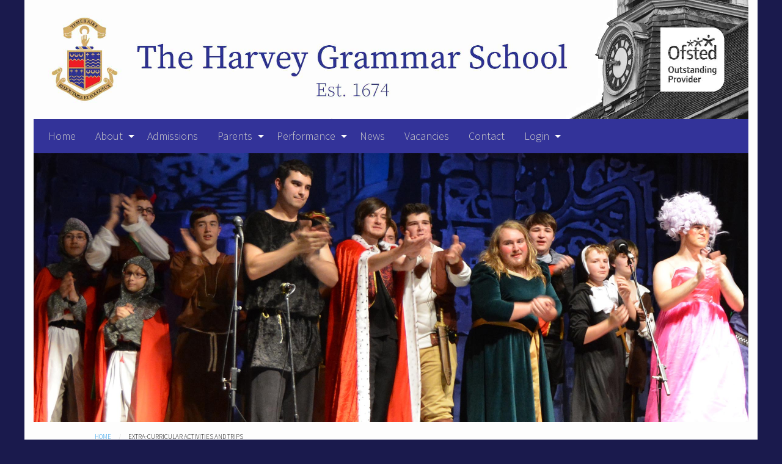

--- FILE ---
content_type: text/html
request_url: https://www.harveygs.kent.sch.uk/about/extra-curricular-activities/
body_size: 4368
content:
<!DOCTYPE html>
<html class="no-js" lang="en">

<head>
    <meta charset="utf-8">
    <meta http-equiv="X-UA-Compatible" content="IE=edge">
    <meta name="viewport" content="width=device-width, initial-scale=1.0">
    <title>Extra-Curricular Activities and Trips | The Harvey Grammar School</title>
    <meta name="description" content="A selective grammar school for boys aged 11&ndash;18 in Folkestone, Kent">
    <link rel="stylesheet" href="//cdn.jsdelivr.net/foundation/6.2.0/foundation.min.css">
    <link rel="stylesheet" href="/css/flexslider.css">
    <link rel="stylesheet" href="/css/app.css">
    <link rel='stylesheet' href='https://fonts.googleapis.com/css?family=Source+Sans+Pro:400,200,300|Source+Serif+Pro'>
    <link rel="canonical" href="http://www.harveygs.kent.sch.uk/about/extra-curricular-activities/">
    <link rel="alternate" type="application/rss+xml" title="The Harvey Grammar School" href="http://www.harveygs.kent.sch.uk/feed.xml" />
</head>


<body>

    <div class="row" id="page-header">
        <div class="columns">
            <header>
    <!--
<div class="callout info">
	<h5>Phones temporarily out of service</h5>
	<p>We are currently unable to accept phone calls via 01303 252131. If you would like to get in touch with the school, please contact <a href="mailto:enquiries@harveygs.kent.sch.uk">enquiries@harveygs.kent.sch.uk</a>. For <strong>urgent matters only</strong>, please call <a href="tel:+447588203659">07588 203659</a>.</p>
</div>
-->
<!--
<div class="callout info">
	<h5>Intranet (including Talisman) is currently offline</h5>
	<p>In order to comply with the exam board embargo for results day this Thursday, our intranet (including Talisman and remote file access) has been disabled. Normal service will be restored at 08:00 on Thursday.</p>
</div>
-->
<!-- <div class="callout info">
	<h5>School closed</h5>
	<p>Due to snow, the school site is currently closed.</p>
</div> -->
<!-- <div class="callout info">
	<h5>Intranet (including Talisman) are currently offline</h5>
	<p>We are performing a major server upgrade at the moment. There is currently no remote access to the intranet, Talisman or file shares. Teams, Outlook (email), OneDrive and other 365 services are unaffected.</p>
</div> -->
<!-- <div class="callout info">
	<h5>Parent access to the intranet (including Talisman) is currently unavailable</h5>
	<p>We are aware of a problem with the parent login and are actively working on a solution. We apologise for the inconvenience.</p>
</div> -->
    <div class="header-image">
        <a href="/"><img data-interchange="[/images/site-header_sm@2x.jpg, small],[/images/site-header_md@2x.jpg, medium],[/images/site-header_lg@2x.jpg, large]" alt="site header"></a>
    </div>
    <div class="title-bar" data-responsive-toggle="main-menu" data-hide-for="large">
        <div class="title-bar-title">Menu</div>
        <button class="menu-icon" type="button" data-toggle></button>
    </div>
    <div class="top-bar" id="main-menu" data-animate="animate hinge-in-from-top spin-out">
        <div class="top-bar-left">
            <ul class="menu" data-responsive-menu="drilldown large-dropdown">
                <li>
                    <a href="/">Home</a>
                </li>
                <li class="has-submenu">
                    <a class="no-parent-link">About</a>
                    <ul class="submenu menu vertical" data-submenu>
                        <li><a href="/about/curriculum/">Curriculum</a></li>
                        <li><a href="/about/extra-curricular-activities/">Extra-Curricular</a></li>
                        <li><a href="/about/facilities/">Facilities</a></li>
                        <li><a href="/about/governors/">Governing Body</a></li>
                        <li><a href="/about/history/">History</a></li>
                        <li><a href="/about/old-harveians/">Old Harveians Association</a></li>
                        <li><a href="/about/pastoral-care/">Pastoral Care</a></li>
                        <li><a href="/about/policies/">Policies</a></li>
                        <li><a href="/about/school-dog/">School Dog</a></li>
                        <li><a href="/about/term-dates/">Term Dates</a></li>
                    </ul>
                </li>
                <li><a href="/admissions/">Admissions</a></li>
                <li class="has-submenu">
                    <a class="no-parent-link">Parents</a>
                    <ul class="submenu menu vertical" data-submenu>
                        <li><a href="/parents/">Parent Guides</a></li>
                        <li><a href="/parents/e-safety/">e-Safety</a></li>
                    </ul>
                </li>
                <li class="has-submenu">
                    <a class="no-parent-link">Performance</a>
                    <ul class="submenu menu vertical" data-submenu>
                        <li><a href="/performance/dfe-tables/">DfE Performance Tables</a></li>
                        <li><a href="/performance/exam-results/">Exam Results</a></li>
                        <li><a href="/performance/ofsted-reports/">Ofsted</a></li>
                        <li><a href="/performance/pupil-premium/">Pupil Premium</a></li>
                        <li><a href="/performance/special-educational-needs/">Special Educational Needs</a></li>
                    </ul>
                </li>
                <li><a href="/news/">News</a></li>
                <li><a href="/vacancies/">Vacancies</a></li>
                <li><a href="/contact/">Contact</a></li>
                <li class="has-submenu">
                    <a class="no-parent-link">Login</a>
                    <ul class="submenu menu vertical" data-submenu>
                        <li>
                            <a href="https://folders.harveygs.kent.sch.uk/default.asp">Intranet</a>
                        </li>
                        <li>
                            <a href="http://outlook.com/owa/harveygs.kent.sch.uk/">Email</a>
                        </li>
						<li>
                            <a href="https://www.mychildatschool.com/MCAS/MCSParentLogin">My Child At School</a>
                        </li>
						<li>
                            <a href="https://www.bromcomvle.com/">Student Portal</a>
                        </li>
                    </ul>
                </li>
            </ul>
        </div>
    </div>
    
</header>

        </div>
    </div>

    <div class="row">
        <div class="columns">
            
                <!-- this page has 1 slides, which matched == 1 -->
                <div id="slider" class="flexslider">
                    
                    <img data-interchange="[/images/robin-hood-panto-cast_sm@2x.jpg, small],[/images/robin-hood-panto-cast_md@2x.jpg, medium],[/images/robin-hood-panto-cast_lg@2x.jpg, large]" alt="robin hood panto cast">
                </div>
            

            <div class="row">
                <div class="small-12 medium-10 medium-centered columns">
                    <div class="page">

  <header class="page-header">
    <nav aria-label="You are here:" role="navigation">
  <ul class="breadcrumbs">
    <li><a href="/">Home</a></li>
  
    <li>
      <span class="show-for-sr">Current: </span> Extra-Curricular Activities and Trips
    </li>
  </ul>
</nav>

    <h1 class="page-title">Extra-Curricular Activities and Trips</h1>
  </header>

  <article class="page-content">
    <p class="lead">School is about more than just academic success. The Harvey offers a wide range of extra-curricular activities to engage its pupils.</p>

<div class="row">
    <div class="columns small-12 medium-6">
        
<h1 id="music--drama">Music &amp; Drama</h1>
<p>Pupils can join forces to develop their musical skills by learning an instrument or joining one of our popular drama productions.</p>

<p>Other popular groups include the Harvey Singers, Barbershop, Orchestra, Big Band and Samba Band – all of whom meet and rehearse during lunchtimes.</p>

    </div>
    <div class="columns small-12 medium-6">
        
<h1 id="sport">Sport</h1>
<p>The Harvey enjoys considerable success in local, county and national sport – regularly reaching county cup finals, especially in cricket and football.</p>

<p>In addition to football, hockey and cricket, the Harvey participates in athletics, basketball, cross-country, golf, rugby, skiing, swimming and tennis competitions, and offers pupils the opportunity to be involved in badminton, fitness training and gymnastics.</p>

    </div>
    <div class="columns small-12 medium-6">
        
<h1 id="international">International</h1>
<p>The Harvey has a long tradition of organising day-trips and residential visits for pupils. Over the last 30 years, staff and pupils have enjoyed The Harvey’s annual ski trips across Europe and the USA.</p>

<p>More recently, there have been biennial football tours to the eastern seaboard of the United States, cricket tours to the Caribbean, hockey and basketball tours throughout the UK and Spain.</p>

<p>In recent years, the Harvey has participated in expeditions to Vietnam, Nepal, Chile, Mongolia, Namibia and Tanzania via <a href="https://www.true-adventure.co.uk/">True Adventure</a>.</p>

    </div>
    <div class="columns small-12 medium-6">
        
<h1 id="languages">Languages</h1>
<p>Pupils have also enjoyed getting to know their foreign counterparts in language and cultural visits to Belgium, France, Germany, Italy, Russia and Eastern Europe.</p>

    </div>
</div>

  </article>

</div>

                </div>
            </div>
        </div>
    </div>

    <footer>
    <div class="row">
        <div class="columns small-12 medium-8">
            <h2 class="footer-heading">
              <a href="">The Harvey Grammar School</a>
            </h2>
            <p class="site-description">A selective grammar school for boys aged 11&ndash;18 in Folkestone, Kent</p>
        </div>
        <div class="columns small-12 medium-4">
            <ul class="contact-details">
                <li>
                    
                    <a href="https://maps.google.com?q=The Harvey Grammar School, Cheriton Road, Folkestone, Kent CT19 5JY">Cheriton Road, Folkestone, Kent CT19 5JY</a></li>
                <li><a href="mailto:enquiries@harveygs.kent.sch.uk">enquiries@harveygs.kent.sch.uk</a></li>
                <li>Tel: 01303 252131</li>
            </ul>
        </div>
    </div>
    <div class="row show-for-large">
        <div class="columns small-12 medium-3">
            <ul class="footer-menu">
                <li>
                    <span class="footer-menu-category">About</span>
                    <ul>
                        <li><a href="/about/curriculum/">Curriculum</a></li>
                        <li><a href="/about/extra-curricular-activities/">Extra-Curricular</a></li>
                        <li><a href="/about/facilities/">Facilities</a></li>
                        <li><a href="/about/governors/">Governing Body</a></li>
                        <li><a href="/about/history/">History</a></li>
                        <li><a href="/about/old-harveians/">Old Harveians Association</a></li>
                        <li><a href="/about/pastoral-care/">Pastoral Care</a></li>
                        <li><a href="/about/policies/">Policies</a></li>
                        <li><a href="/about/term-dates/">Term Dates</a></li>
                    </ul>
                </li>
            </ul>
        </div>
        <div class="columns small-12 medium-3">
            <ul class="footer-menu">
                <li>
                    <a href="/admissions/">Admissions</a>
                </li>
            </ul>
            <ul class="footer-menu">
                <li>
                    <span class="footer-menu-category">Parents</span>
                    <ul>
                        <li><a href="/parents/">Parent Guides</a></li>
                        <li><a href="/parents/e-safety/">e-Safety</a></li>
                    </ul>
                </li>
            </ul>
            <ul class="footer-menu">
                <li>
                    <span class="footer-menu-category">Performance</span>
                    <ul>
                        <li><a href="/performance/dfe-tables/">DfE Performance Tables</a></li>
                        <li><a href="/performance/exam-results/">Exam Results</a></li>
                        <li><a href="/performance/ofsted-reports/">Ofsted</a></li>
                        <li><a href="/performance/pupil-premium/">Pupil Premium</a></li>
                        <li><a href="/performance/special-educational-needs/">Special Educational Needs</a></li>
                    </ul>
                </li>
            </ul>
        </div>
        <div class="columns small-12 medium-3">
            <ul class="footer-menu">
                <li>
                    <a href="/news/">News</a>
                </li>
            </ul>
            <ul class="footer-menu">
                <li>
                    <a href="/vacancies/">Vacancies</a>
                </li>
            </ul>
            <ul class="footer-menu">
                <li>
                    <a href="/contact/">Contact</a>
                </li>
            </ul>
        </div>
        <div class="columns small-12 medium-3">
            <ul class="footer-menu">
                <li>
                    <span class="footer-menu-category">Login</span>
                    <ul>
                        <li>
                            <a href="https://folders.harveygs.kent.sch.uk/default.asp">Intranet</a>
                        </li>
                        <li>
                            <a href="http://outlook.com/owa/harveygs.kent.sch.uk/">Email</a>
                        </li>
						<li>
                            <a href="https://www.mychildatschool.com/MCAS/MCSParentLogin">My Child At School</a>
                        </li>
						<li>
                            <a href="https://www.bromcomvle.com/">Student Portal</a>
                        </li>
                    </ul>
                </li>
            </ul>
        </div>
    </div>
    <div class="row">
        <div class="columns small-12">
            <p class="copyright">Copyright &copy; 2026 The Harvey Grammar School </p>
        </div>
    </div>
</footer>


    <script src="//cdnjs.cloudflare.com/ajax/libs/jquery/2.1.3/jquery.min.js"></script>
<script src="/js/what-input.js"></script>
<script src="//cdn.jsdelivr.net/foundation/6.2.0/foundation.min.js"></script>
<script src="/js/jquery.flexslider-min.js"></script>
<script src="/js/app.js"></script>
    
        <script>
  (function(i,s,o,g,r,a,m){i['GoogleAnalyticsObject']=r;i[r]=i[r]||function(){
  (i[r].q=i[r].q||[]).push(arguments)},i[r].l=1*new Date();a=s.createElement(o),
  m=s.getElementsByTagName(o)[0];a.async=1;a.src=g;m.parentNode.insertBefore(a,m)
  })(window,document,'script','//www.google-analytics.com/analytics.js','ga');

  ga('create', 'UA-73796291-1', 'auto');
  ga('send', 'pageview');

</script>
    

</body>

</html>

--- FILE ---
content_type: text/css
request_url: https://www.harveygs.kent.sch.uk/css/app.css
body_size: 6850
content:
ul.breadcrumbs{margin-top:1rem}article a{color:#339}article a:hover{color:#66c}article a:active{color:#f99}@media screen and (min-width: 40em){article h1{font-size:2.5rem}article h2{font-size:1.9375rem}article h3{font-size:1.5625rem}article h4{font-size:1.25rem}article h5{font-size:1rem}article h6{font-size:1rem}article ul>li{list-style-type:square}article ul.checkmark>li{list-style-position:inside;list-style-type:none}article ul.checkmark>li.yes::before{color:green;content:'\2713\0020'}article ul.checkmark>li.no::before{color:red;content:'\2717\0020'}article ul.checkmark>li>ol>li{list-style-position:outside;list-style-type:lower-alpha;margin-left:2rem}article span.role{font-weight:bold}article ul.multi{clear:both}article ul.multi li{float:left;padding-right:1rem}article ul.multi.double li{width:50%}article ul.multi.triple li{width:33.333%}article ul.multi.quad li{width:25%}article ul.multi.six li{width:16.666%}}strong{color:#424242}div.footnotes p,div.footnotes li{font-size:.85rem;margin-bottom:0}div.row{background-color:#fdfdfd}div.panel,div.callout{background-color:#ececf9;border:0}.disclaimer{font-size:1rem;margin-top:1rem}footer{background-color:#339;padding-bottom:.5rem;padding-top:2rem;position:relative}@media screen and (min-width: 40em){footer{background:url("/images/crest_watermark.png") #339;background-position:bottom right;background-repeat:no-repeat;background-size:40rem}}footer h2.footer-heading{font-family:'Source Sans Pro';font-size:2.5rem;font-weight:200;margin-top:0}footer h2.footer-heading a{color:#cacaca}@media screen and (max-width: 39.9375em){footer h2.footer-heading{text-align:center}}footer p{color:#bdbdbd}@media screen and (max-width: 39.9375em){footer p{text-align:center}}footer p.copyright{font-size:.9rem}@media screen and (max-width: 39.9375em){footer p.copyright{text-align:center}}@media screen and (min-width: 40em){footer p.copyright{text-align:right}}footer ul{margin-left:0}footer ul.contact-details{margin-top:.5rem}footer ul.contact-details li,footer ul.contact-details li a{color:#fdfdfd}footer ul.contact-details li a:hover,footer ul.contact-details li a a:hover{color:#fdfdfd}@media screen and (max-width: 39.9375em){footer ul.contact-details li,footer ul.contact-details li a{font-size:1rem}}@media screen and (max-width: 39.9375em){footer ul.contact-details li,footer ul.contact-details li a{text-align:center}}@media screen and (min-width: 40em){footer ul.contact-details li,footer ul.contact-details li a{text-align:right}}footer ul.footer-menu>li>a,footer ul.footer-menu>li>span.footer-menu-category{font-weight:bold}footer ul.footer-menu li>a:hover{color:white}footer ul li{list-style:none}footer ul li a,footer ul li span.footer-menu-category{color:#e4e4e4}footer>div.row{background:none}h1,h2,h3,h4,h5,h6{color:#339;font-family:'Source Serif Pro';font-weight:300;letter-spacing:-.02em}@media screen and (max-width: 63.975em){table.stack span.question{font-weight:400}table.stack span.question::before{content:'Q: '}}a.doc::after,a.docx::after,a.mp3::after,a.pdf::after,a.pps::after,a.ppsx::after,a.ppt::after,a.xls::after,a.xlsx::after{color:white;font-size:.7rem;font-weight:400;margin-left:.4em;padding-left:.25em;padding-right:.25em;text-transform:uppercase}a.doc::after,a.docx::after{background-color:DodgerBlue;content:'Word'}a.mp3::after{background-color:DeepPink;content:'Audio (MP3)'}a.pdf::after{background-color:OrangeRed;content:'PDF'}a.ppt::after,a.pps::after,a.ppsx::after{background-color:DarkOrange;content:'Presentation'}a.xls::after,a.xlsx::after{background-color:LimeGreen;content:'Spreadsheet'}a.button{font-size:1rem;font-weight:400}a.button.primary{background-color:#2d2d86}a.button.primary:hover{background-color:#5353c6}a.button.secondary{background-color:#8c8cd9}a.button.secondary:hover{background-color:#9f9fdf}a.button.tertiary{background-color:white;border:1px #4040bf solid;color:#4040bf}div.flexslider#slider{margin-bottom:0}@media screen and (max-width: 39.9375em){div.flexslider#slider{margin-bottom:0}div.flexslider#slider ol{display:none}div.flexslider#slider .flex-direction-nav a{display:none}}div.flexslider#slider .flex-direction-nav a{height:3rem}p.flex-caption{margin-top:1rem;text-align:center}img.grayscale{-moz-filter:grayscale(1);-ms-filter:grayscale(1);-o-filter:grayscale(1);-webkit-filter:grayscale(1);filter:grayscale(1);filter:url("data:image/svg+xml;utf8,<svg xmlns='http://www.w3.org/2000/svg'><filter id='gs'><feColorMatrix type='matrix' values='0.3333 0.3333 0.3333 0 0 0.3333 0.3333 0.3333 0 0 0.3333 0.3333 0.3333 0 0 0 0 0 1 0'/></filter></svg>#gs");filter:gray}.top-bar{background:#339}.top-bar ul{background:#339}.top-bar ul li{background:#339}.top-bar ul li a{color:#cacaca}.top-bar ul li a:hover{color:#fff}.menu-text{color:#fff}@media only screen and (max-width: 64em){.menu-text{display:none !important}}@media only screen and (min-width: 64em){.menu:last-child{border-left:1px solid #fdfdfd,25%}.menu:first-child{border-left:0}}@media only screen and (max-width: 64em){.top-bar-left{float:none;width:100%}}.menu-icon:hover::after{background:#d9d9f2;box-shadow:0 7px 0 #d9d9f2,0 14px 0 #d9d9f2}.dropdown.menu .submenu{border:0}a.no-parent-link:hover{cursor:default}.dropdown.menu>li.is-dropdown-submenu-parent>a::after{border-color:#fdfdfd transparent transparent !important}.is-drilldown-submenu-parent>a::after{border-color:transparent transparent transparent #fdfdfd}.js-drilldown-back>a::before{border-color:transparent #fdfdfd transparent transparent !important}.dropdown.menu>li.is-dropdown-submenu-parent>a{color:#cacaca}.dropdown.menu .is-dropdown-submenu-parent.is-down-arrow>a::after{border-color:#fdfdfd transparent transparent}.dropdown.menu .is-dropdown-submenu-parent.is-right-arrow>a::after{border-color:transparent transparent transparent #fdfdfd}.title-bar{background:#339;font-weight:300;text-align:right}.title-bar-title{font-weight:400}header.post-header>h1.post-title{color:#339;margin-top:3rem}@media screen and (max-width: 39.9375em){header.post-header>h1.post-title{font-size:2rem;margin-top:2rem}}header.page-header>h1.page-title{color:#339}@media screen and (max-width: 39.9375em){header.page-header>h1.page-title{font-size:2rem}}.page-content{margin-bottom:4rem}div.callout p:last-child{margin-bottom:0}div.callout p:last-child a.button{margin-bottom:0}li.accordion-item{background-color:#4040bf;list-style-type:none}li.accordion-item .accordion-title::before{color:white;font-size:1.25rem;margin-left:1rem}li.accordion-item a.accordion-title h2{color:white;font-size:1.2rem;margin-bottom:0}.accordion-title:hover{background-color:#66c}body{font-family:"Source Sans Pro";font-size:18px;line-height:1.5;font-weight:300;color:#111;background:#1a1a4d;background-attachment:fixed;background-repeat:repeat, no-repeat;background-size:auto, cover;-webkit-text-size-adjust:100%}a{color:#339}


--- FILE ---
content_type: text/plain
request_url: https://www.google-analytics.com/j/collect?v=1&_v=j102&a=835332827&t=pageview&_s=1&dl=https%3A%2F%2Fwww.harveygs.kent.sch.uk%2Fabout%2Fextra-curricular-activities%2F&ul=en-us%40posix&dt=Extra-Curricular%20Activities%20and%20Trips%20%7C%20The%20Harvey%20Grammar%20School&sr=1280x720&vp=1280x720&_u=IEBAAEABAAAAACAAI~&jid=1370905394&gjid=1009886648&cid=758897757.1768629316&tid=UA-73796291-1&_gid=1900935207.1768629316&_r=1&_slc=1&z=721337382
body_size: -452
content:
2,cG-9PY2M3V912

--- FILE ---
content_type: application/javascript
request_url: https://www.harveygs.kent.sch.uk/js/app.js
body_size: 1588
content:
$(document).foundation();

$(window).load(function() {
    Foundation.Interchange.SPECIAL_QUERIES['small-retina'] = 'only screen and (min-width: 0em) and (-webkit-min-device-pixel-ratio: 2), only screen and (min-width: 0em) and (min--moz-device-pixel-ratio: 2), only screen and (min-width: 0em) and (-o-min-device-pixel-ratio: 2/1), only screen and (min-width: 0em) and (min-device-pixel-ratio: 2), only screen and (min-width: 0em) and (min-resolution: 192dpi), only screen and (min-width: 0em) and (min-resolution: 2dppx)';
    Foundation.Interchange.SPECIAL_QUERIES['medium-retina'] = 'only screen and (min-width: 40em) and (-webkit-min-device-pixel-ratio: 2), only screen and (min-width: 40em) and (min--moz-device-pixel-ratio: 2), only screen and (min-width: 40em) and (-o-min-device-pixel-ratio: 2/1), only screen and (min-width: 40em) and (min-device-pixel-ratio: 2), only screen and (min-width: 40em) and (min-resolution: 192dpi), only screen and (min-width: 40em) and (min-resolution: 2dppx)';
    Foundation.Interchange.SPECIAL_QUERIES['large-retina'] = 'only screen and (min-width: 64em) and (-webkit-min-device-pixel-ratio: 2), only screen and (min-width: 64em) and (min--moz-device-pixel-ratio: 2), only screen and (min-width: 64em) and (-o-min-device-pixel-ratio: 2/1), only screen and (min-width: 64em) and (min-device-pixel-ratio: 2), only screen and (min-width: 64em) and (min-resolution: 192dpi), only screen and (min-width: 64em) and (min-resolution: 2dppx)';

    $('.flexslider').flexslider({
        animation: "slide",
        // controlNav: "thumbnails"
    });
});